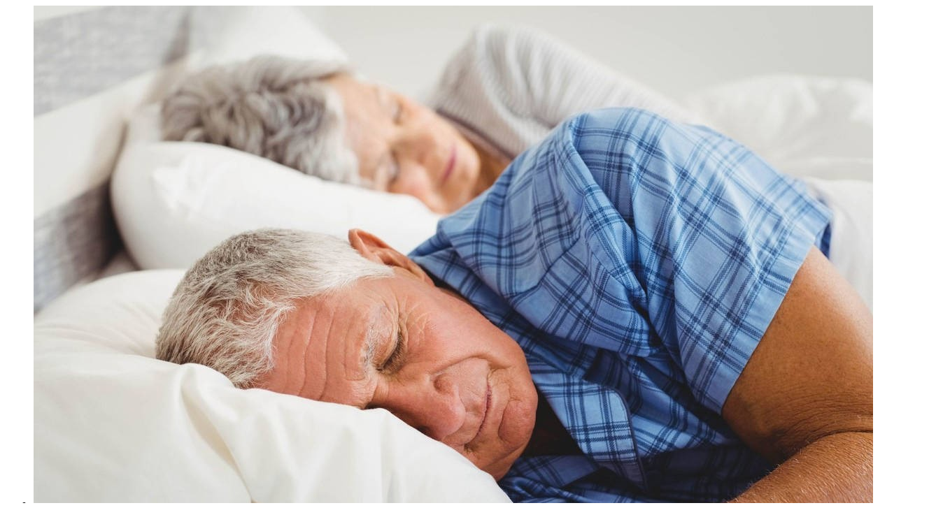

--- FILE ---
content_type: text/html
request_url: https://www.kaiwind.com/n420/n421/index_1517_210.html
body_size: 3069
content:

<!--start component 内容全集(pc通用列表)-->

  <div class="bkbl-list-listSty  switchSty">
    <ul id='listsEl'>
                  <li>
        <a href="../../n420/n421/c811483/content.html" target="_blank">
          <img src="../../n420/n421/c811483/pic_811483.jpg" alt="" />
          <span></span>
          <div>
            <span class="title" title="失眠症对老年人有哪些危害？五个方面早知道">失眠症对老年人有哪些危害？五个方面早知道</span>
            <span class="catName"></span>
            <span class="des">失眠是困扰很多老年人的常见病和多发病。俗话说:“前三十年睡不够，后三十年睡不着”。老年人由于身体衰老，各个脏器功能退化，...</span>
            <span class="tag">
              <i>2022-08-26</i>
            </span>
          </div>
        </a>
      </li>
                        <li>
        <a href="../../n420/n421/c811481/content.html" target="_blank">
          <img src="../../n420/n421/c811481/pic_811481.jpg" alt="" />
          <span></span>
          <div>
            <span class="title" title="面对孩子体态异常 我们该怎么办">面对孩子体态异常 我们该怎么办</span>
            <span class="catName"></span>
            <span class="des">少年强则国强。鲁迅先生曾用“脊梁”比喻民族之魂，其实，挺直的脊梁不仅事关精神风貌，更事关儿童青少年的体质健康。随着科技发...</span>
            <span class="tag">
              <i>2022-08-26</i>
            </span>
          </div>
        </a>
      </li>
                        <li>
        <a href="../../n420/n421/c811480/content.html" target="_blank">
          <img src="../../n420/n421/c811480/pic_811480.jpg" alt="" />
          <span></span>
          <div>
            <span class="title" title="家长注意了 孩子腿疼不一定是生长痛">家长注意了 孩子腿疼不一定是生长痛</span>
            <span class="catName"></span>
            <span class="des">最近，许多医院的生长发育门诊日接诊量迎来高峰。其中，不少患儿及家长是来咨询身高问题的。孩子的长高问题，是很多父母的“心头...</span>
            <span class="tag">
              <i>2022-08-26</i>
            </span>
          </div>
        </a>
      </li>
                        <li>
        <a href="../../n420/n421/c811299/content.html" target="_blank">
          <img src="../../n420/n421/c811299/pic_811299.png" alt="" />
          <span></span>
          <div>
            <span class="title" title="鼻炎鼻窦炎傻傻分不清？这样轻松分辨">鼻炎鼻窦炎傻傻分不清？这样轻松分辨</span>
            <span class="catName"></span>
            <span class="des">鼻炎鼻窦炎虽然都是鼻腔的疾病，看似相同，实则却有很大的区别。如果把鼻窦炎误当成鼻炎来解决，不仅不管用，还会加重病情。
...</span>
            <span class="tag">
              <i>2022-08-25</i>
            </span>
          </div>
        </a>
      </li>
                        <li>
        <a href="../../n420/n421/c811265/content.html" target="_blank">
          <img src="../../n420/n421/c811265/pic_811265.png" alt="" />
          <span></span>
          <div>
            <span class="title" title="上班族护眼的小知识 你需要了解一下">上班族护眼的小知识 你需要了解一下</span>
            <span class="catName"></span>
            <span class="des">现在很多上班的朋友们，每天都要面对电脑一动不动的工作很长时间，长期下来不仅导致肩颈腰椎出问题，也会影响我们的“心灵之窗”...</span>
            <span class="tag">
              <i>2022-08-25</i>
            </span>
          </div>
        </a>
      </li>
                        <li>
        <a href="../../n420/n421/c811014/content.html" target="_blank">
          <img src="../../n420/n421/c811014/pic_811014.png" alt="" />
          <span></span>
          <div>
            <span class="title" title="变质食物会让人上吐下泻 罪魁祸首就是霉菌">变质食物会让人上吐下泻 罪魁祸首就是霉菌</span>
            <span class="catName"></span>
            <span class="des">审核：张书元 北京华医中西医结合皮肤病医院 主任医师
炎炎夏日，有的人偶尔会出现腹痛、腹泻、呕吐等症状，这可能是吃了被...</span>
            <span class="tag">
              <i>2022-08-24</i>
            </span>
          </div>
        </a>
      </li>
                        <li>
        <a href="../../n420/n421/c811007/content.html" target="_blank">
          <img src="../../n420/n421/c811007/pic_811007.jpg" alt="" />
          <span></span>
          <div>
            <span class="title" title="患了甲沟炎得尽早治疗 一旦恶化就麻烦了">患了甲沟炎得尽早治疗 一旦恶化就麻烦了</span>
            <span class="catName"></span>
            <span class="des">审核：张书元 北京华医中西医结合皮肤病医院 主任医师
小佳的手指甲侧边起了一根倒刺，起初没在意，直接用手扯掉了，但没想...</span>
            <span class="tag">
              <i>2022-08-24</i>
            </span>
          </div>
        </a>
      </li>
                        <li>
        <a href="../../n420/n421/c810806/content.html" target="_blank">
          <img src="../../n420/n421/c810806/pic_810806.png" alt="" />
          <span></span>
          <div>
            <span class="title" title="喝凉水真的伤胃吗？天太热了 怎么正确地喝水">喝凉水真的伤胃吗？天太热了 怎么正确地喝水</span>
            <span class="catName"></span>
            <span class="des">最近的酷暑天，真是让人叫苦不迭，特别是在户外活动的时候，走多几句路就汗流浃背。所以这个时候，补水就变得非常重要。暑热天，...</span>
            <span class="tag">
              <i>2022-08-23</i>
            </span>
          </div>
        </a>
      </li>
                        <li>
        <a href="../../n420/n421/c810804/content.html" target="_blank">
          <img src="../../n420/n421/c810804/pic_810804.jpg" alt="" />
          <span></span>
          <div>
            <span class="title" title="肺气虚是怎么回事？可能与这5个因素有关">肺气虚是怎么回事？可能与这5个因素有关</span>
            <span class="catName"></span>
            <span class="des">肺部是主要的呼吸器官，一旦肺部出现了问题，无论是说话还是走路，都会出现气喘吁吁的情况，而且抵抗力也会有所下降，比如很容易...</span>
            <span class="tag">
              <i>2022-08-23</i>
            </span>
          </div>
        </a>
      </li>
                        <li>
        <a href="../../n420/n421/c810638/content.html" target="_blank">
          <img src="../../n420/n421/c810638/pic_810638.jpg" alt="" />
          <span></span>
          <div>
            <span class="title" title="女性吃什么可以抗氧化防衰老 这些食物赶紧get起来">女性吃什么可以抗氧化防衰老 这些食物赶紧get起来</span>
            <span class="catName"></span>
            <span class="des">女人养生的方法有很多，通过运动等方式可以促进新陈代谢，而内调则需要通过食物来拯救，女人多吃什么食物能够帮助养生防止衰老呢...</span>
            <span class="tag">
              <i>2022-08-22</i>
            </span>
          </div>
        </a>
      </li>
                        <li>
        <a href="../../n420/n421/c810632/content.html" target="_blank">
          <img src="../../n420/n421/c810632/pic_810632.jpg" alt="" />
          <span></span>
          <div>
            <span class="title" title="男子睡前玩手机患睡眠障碍 哪些习惯会影响睡眠">男子睡前玩手机患睡眠障碍 哪些习惯会影响睡眠</span>
            <span class="catName"></span>
            <span class="des">在当下的生活中，人们生活的很大一部分时间都被电子产品所占据，很多人晚上临睡前即便是没什么事，也会习惯性的刷一刷手机。很显...</span>
            <span class="tag">
              <i>2022-08-22</i>
            </span>
          </div>
        </a>
      </li>
                        <li>
        <a href="../../n420/n421/c810631/content.html" target="_blank">
          <img src="../../n420/n421/c810631/pic_810631.jpg" alt="" />
          <span></span>
          <div>
            <span class="title" title="小儿消化不良如何是好？这5个方法很管用">小儿消化不良如何是好？这5个方法很管用</span>
            <span class="catName"></span>
            <span class="des">小儿的消化能力比较弱，在生活中是比较容易出现消化不良现象的，比如吃太难消化的食物，或者吃的太多，就容易导致肠胃不舒适，可...</span>
            <span class="tag">
              <i>2022-08-22</i>
            </span>
          </div>
        </a>
      </li>
                        <li>
        <a href="../../n420/n421/c810464/content.html" target="_blank">
          <img src="../../n420/n421/c810464/pic_810464.jpg" alt="" />
          <span></span>
          <div>
            <span class="title" title="7个不良习惯会毁掉你的牙齿 护牙做好2件事">7个不良习惯会毁掉你的牙齿 护牙做好2件事</span>
            <span class="catName"></span>
            <span class="des">牙疼不是病，一疼起来就要命。谁都想要一口洁白坚固的牙齿，但即使你每天认真刷牙、饭后仔细漱口，牙齿也可能被一些不起眼的习惯...</span>
            <span class="tag">
              <i>2022-08-21</i>
            </span>
          </div>
        </a>
      </li>
                        <li>
        <a href="../../n420/n421/c810384/content.html" target="_blank">
          <img src="../../n420/n421/c810384/pic_810384.jpeg" alt="" />
          <span></span>
          <div>
            <span class="title" title="痔疮会传染吗？ 4个习惯助你预防痔疮">痔疮会传染吗？ 4个习惯助你预防痔疮</span>
            <span class="catName"></span>
            <span class="des">痔疮是一种常见病、多发病，无论男女老幼都有发病。得病后，不少人感到难为情或因害怕治疗而不去求医。痔疮应该怎么治？平时生活...</span>
            <span class="tag">
              <i>2022-08-20</i>
            </span>
          </div>
        </a>
      </li>
                        <li>
        <a href="../../n420/n421/c810221/content.html" target="_blank">
          <img src="../../n420/n421/c810221/pic_810221.jpg" alt="" />
          <span></span>
          <div>
            <span class="title" title="秋季到鼻炎闹 教你预防鼻炎小策略">秋季到鼻炎闹 教你预防鼻炎小策略</span>
            <span class="catName"></span>
            <span class="des">鼻炎是常见的耳鼻喉科疾病，秋季是也是鼻炎的易发期，俗话说：秋天到，鼻炎闹。每到秋季，门诊就会迎来大批鼻炎患者，鼻炎的发作...</span>
            <span class="tag">
              <i>2022-08-19</i>
            </span>
          </div>
        </a>
      </li>
                        <li>
        <a href="../../n420/n421/c810213/content.html" target="_blank">
          <img src="../../n420/n421/c810213/pic_810213.jpg" alt="" />
          <span></span>
          <div>
            <span class="title" title="注意 这5个生活小习惯容易导致痔疮 赶紧改了">注意 这5个生活小习惯容易导致痔疮 赶紧改了</span>
            <span class="catName"></span>
            <span class="des">痔疮是比较常见的肛肠方面的良性病变，出现的原因跟一些不良的生活习惯有着很大的关系，比如有些人长时间吃辣味的刺激性食物或长...</span>
            <span class="tag">
              <i>2022-08-19</i>
            </span>
          </div>
        </a>
      </li>
                </ul>
  </div>

  
<!--end component 内容全集(pc通用列表)-->
